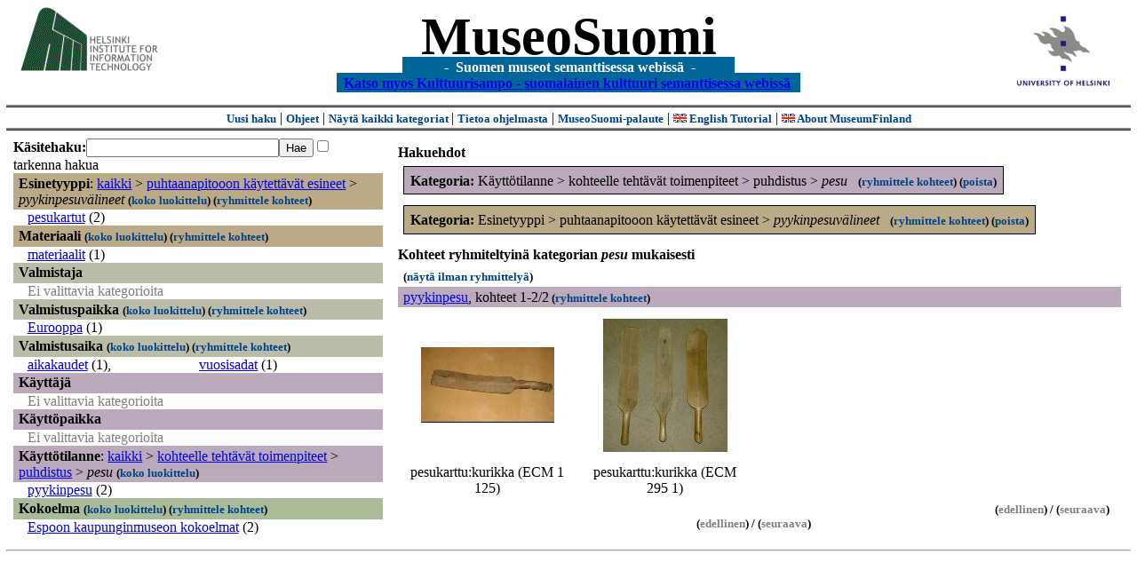

--- FILE ---
content_type: text/html
request_url: https://museosuomi.cs.helsinki.fi/?l=fi&m=0&c=%2500%250A%2501&c=%2504%2501%2502%2509&c=%2507%2504%2508%2504&t=%2500%250A%2501&rc=%2504%2501%2502%2509
body_size: 16279
content:
<?xml version="1.0" encoding="ISO-8859-1"?><!DOCTYPE html PUBLIC "-//W3C//DTD XHTML 1.0 Strict//EN" "http://www.w3.org/TR/xhtml1/DTD/xhtml1-strict.dtd">
<html xmlns="http://www.w3.org/1999/xhtml" xmlns:query="http://museosuomi.cs.helsinki.fi/internal/ogtQuery#" xmlns:i18n="http://apache.org/cocoon/i18n/2.1" xmlns:xsd="http://www.w3.org/2000/10/XMLSchema#" xmlns:uim="UIManager" xmlns:ui="http://www.cs.helsinki.fi/group/seco/ns/2004/03/ustate#" xmlns:swhg="http://www.cs.helsinki.fi/group/seco/ns/2004/03/18-sewehgrius#" xmlns:rdfs="http://www.w3.org/2000/01/rdf-schema#" xmlns:rdf="http://www.w3.org/1999/02/22-rdf-syntax-ns#" xmlns:owl="http://www.w3.org/2002/07/owl#" xmlns:ogt="http://www.cs.helsinki.fi/group/seco/ns/2004/03/ontogator#" xmlns:java="java" xmlns:html="http://www.w3.org/1999/xhtml" xmlns:fms="http://www.cs.helsinki.fi/group/seco/ns/2004/03/18-esinekortti#" xmlns:bm="http://www.w3.org/2002/01/bookmark#" xmlns:page="http://apache.org/cocoon/paginate/1.0"><head><title>MuseoSuomi</title><meta http-equiv="Content-Type" content="text/html;charset=ISO-8859-1" /><meta http-equiv="Content-Style-Type" content="text/css" /><meta name="description" content="Semantic Web" /><meta name="keywords" content="Semantic web, fmsweb" /><link type="text/css" title="FMS-stylesheet basic" rel="stylesheet" href="/content/stylesheets/web.css" /></head><body><div xmlns="" style="width: 100%;" width="100%" align="center"><script type="text/javascript">

  var _gaq = _gaq || [];
  _gaq.push(['_setAccount', 'UA-12724615-4']);
  _gaq.push(['_trackPageview']);

  (function() {
    var ga = document.createElement('script'); ga.type = 'text/javascript'; ga.async = true;
    ga.src = ('https:' == document.location.protocol ? 'https://ssl' : 'http://www') + '.google-analytics.com/ga.js';
    var s = document.getElementsByTagName('script')[0]; s.parentNode.insertBefore(ga, s);
  })();

</script><a href="http://www.hiit.fi"><img border="0" height="75" src="content/images/hiit.gif" id="hiitlogo" alt="Tietojenkäsittelytieteen tutkimuslaitos HIIT" /></a><a href="http://www.cs.helsinki.fi/group/seco/"><img border="0" height="90" src="content/images/hy.gif" id="hylogo" alt="Helsingin yliopiston tietojenkäsittelytieteen laitos" /></a><h1 id="title"><a id="titlespan" href="/?l=fi&amp;m=0&amp;c=%2500%250A%2501&amp;c=%2507%2504%2508%2504&amp;g=c%2507%2504%2508%2504">MuseoSuomi</a></h1><h4 id="subtitle">
                           - 
                Suomen museot semanttisessa webissä
	   -           
<br />
           <a href="http://www.kulttuurisampo.fi/">Katso myos Kulttuurisampo - suomalainen kulttuuri semanttisessa webissä</a>  
                
            </h4></div><div xmlns="" align="center" class="actions"><span class="action"><a href="/?l=fi&amp;m=0">Uusi haku</a></span> | <span class="action"><a href="http://www.cs.helsinki.fi/group/seco/museosuomi/kaytto-ohje.html">Ohjeet</a></span> | <span class="action"><a href="?l=fi&amp;m=1&amp;c=%2500%250A%2501&amp;c=%2507%2504%2508%2504&amp;t=%2500%250A%2501&amp;g=c%2507%2504%2508%2504">
								Näytä kaikki kategoriat
							</a></span> | <span class="action"><a href="http://www.cs.helsinki.fi/group/seco/museosuomi/">Tietoa ohjelmasta</a></span> | <span class="action"><a href="mailto:museosuomi@cs.helsinki.fi">MuseoSuomi-palaute</a></span> | <span class="action"><a target="_top" href="http://www.cs.helsinki.fi/group/seco/museums/tutorial/"><img border="0" src="content/images/uk.gif" alt="English" /> English Tutorial</a></span> | <span class="action"><a href="http://www.cs.helsinki.fi/group/seco/museums/"><img border="0" src="content/images/uk.gif" alt="English" /> About MuseumFinland</a></span></div><table cellpadding="6"><tr><td width="33%" valign="top"><div xmlns="" id="keywordForm"><form name="keywordSearch" method="get" action="main?"><input value="fi" name="l" type="hidden" /><input value="0" name="m" type="hidden" /><input value="%00%0A%01" name="c" type="hidden" /><input value="%07%04%08%04" name="c" type="hidden" /><b>Käsitehaku:</b><input value="" type="text" size="25" name="nk" /><input value="Hae" type="submit" /><input value="true" name="refine" type="checkbox" /><span class="nowrap">tarkenna hakua</span></form></div><div xmlns="" id="projectedFromCategories" /><div xmlns="" id="keywordCategories" /><div xmlns="" class="categorySearch"><div class="facet"><div class="headerC0"><span class="root">Esinetyyppi</span>: <a href="main?l=fi&amp;m=0&amp;c=%2500%250A%2501&amp;c=%2507%2504%2508%2504&amp;rc=%2500">kaikki</a> &gt; <a href="main?l=fi&amp;m=0&amp;c=%2500%250A%2501&amp;c=%2507%2504%2508%2504&amp;n=%2500%250A&amp;g=c%2500%250A">puhtaanapitooon käytettävät esineet</a> &gt;
        <span class="selected"><a name="Fc">pyykinpesuvälineet</a></span> <span class="showTree">
                        (<a href="tree?l=fi&amp;m=0&amp;c=%2500%250A%2501&amp;c=%2507%2504%2508%2504&amp;t=%2500%250A%2501&amp;g=c%2507%2504%2508%2504">koko luokittelu</a>)
                    </span><span class="groupBy">
            (<a href="?l=fi&amp;m=0&amp;c=%2500%250A%2501&amp;c=%2507%2504%2508%2504&amp;g=c%2500%250A%2501#tulokset">ryhmittele kohteet</a>)
        </span></div><div class="categories"><div class="category"><a href="main?l=fi&amp;m=0&amp;c=%2500%250A%2501&amp;c=%2507%2504%2508%2504&amp;n=%2500%250A%2501%2500&amp;g=c%2500%250A%2501%2500">pesukartut</a><span class="bookmarkHits"> (2)</span></div></div></div><div class="facet"><div class="headerC1"><span class="root"><a name="Fc1">Materiaali</a></span> <span class="showTree">
                        (<a href="tree?l=fi&amp;m=0&amp;c=%2500%250A%2501&amp;c=%2507%2504%2508%2504&amp;t=%2501&amp;g=c%2507%2504%2508%2504">koko luokittelu</a>)
                    </span><span class="groupBy">
            (<a href="?l=fi&amp;m=0&amp;c=%2500%250A%2501&amp;c=%2507%2504%2508%2504&amp;g=c%2501#tulokset">ryhmittele kohteet</a>)
        </span></div><div class="categories"><div class="category"><a href="main?l=fi&amp;m=0&amp;c=%2500%250A%2501&amp;c=%2507%2504%2508%2504&amp;n=%2501%2503&amp;g=c%2501%2503">materiaalit</a><span class="bookmarkHits"> (1)</span></div></div></div><div class="facet"><div class="headerC2"><span class="root"><a name="Fc2">Valmistaja</a></span></div><div class="categories"><span class="filtered">Ei valittavia kategorioita</span></div></div><div class="facet"><div class="headerC3"><span class="root"><a name="Fc3">Valmistuspaikka</a></span> <span class="showTree">
                        (<a href="tree?l=fi&amp;m=0&amp;c=%2500%250A%2501&amp;c=%2507%2504%2508%2504&amp;t=%2503&amp;g=c%2507%2504%2508%2504">koko luokittelu</a>)
                    </span><span class="groupBy">
            (<a href="?l=fi&amp;m=0&amp;c=%2500%250A%2501&amp;c=%2507%2504%2508%2504&amp;g=c%2503#tulokset">ryhmittele kohteet</a>)
        </span></div><div class="categories"><div class="category"><a href="main?l=fi&amp;m=0&amp;c=%2500%250A%2501&amp;c=%2507%2504%2508%2504&amp;n=%2503%2503&amp;g=c%2503%2503">Eurooppa</a><span class="bookmarkHits"> (1)</span></div></div></div><div class="facet"><div class="headerC4"><span class="root"><a name="Fc4">Valmistusaika</a></span> <span class="showTree">
                        (<a href="tree?l=fi&amp;m=0&amp;c=%2500%250A%2501&amp;c=%2507%2504%2508%2504&amp;t=%2504&amp;g=c%2507%2504%2508%2504">koko luokittelu</a>)
                    </span><span class="groupBy">
            (<a href="?l=fi&amp;m=0&amp;c=%2500%250A%2501&amp;c=%2507%2504%2508%2504&amp;g=c%2504#tulokset">ryhmittele kohteet</a>)
        </span></div><div class="categories"><div class="category"><a href="main?l=fi&amp;m=0&amp;c=%2500%250A%2501&amp;c=%2507%2504%2508%2504&amp;n=%2504%2500&amp;g=c%2504%2500">aikakaudet</a><span class="bookmarkHits"> (1)</span>, </div><div class="category"><a href="main?l=fi&amp;m=0&amp;c=%2500%250A%2501&amp;c=%2507%2504%2508%2504&amp;n=%2504%2501&amp;g=c%2504%2501">vuosisadat</a><span class="bookmarkHits"> (1)</span></div></div></div><div class="facet"><div class="headerC5"><span class="root"><a name="Fc5">Käyttäjä</a></span></div><div class="categories"><span class="filtered">Ei valittavia kategorioita</span></div></div><div class="facet"><div class="headerC6"><span class="root"><a name="Fc6">Käyttöpaikka</a></span></div><div class="categories"><span class="filtered">Ei valittavia kategorioita</span></div></div><div class="facet"><div class="headerC7"><span class="root">Käyttötilanne</span>: <a href="main?l=fi&amp;m=0&amp;c=%2500%250A%2501&amp;c=%2507%2504%2508%2504&amp;rc=%2507">kaikki</a> &gt; <a href="main?l=fi&amp;m=0&amp;c=%2500%250A%2501&amp;c=%2507%2504%2508%2504&amp;n=%2507%2504&amp;g=c%2507%2504">kohteelle tehtävät toimenpiteet</a> &gt;
        <a href="main?l=fi&amp;m=0&amp;c=%2500%250A%2501&amp;c=%2507%2504%2508%2504&amp;n=%2507%2504%2508&amp;g=c%2507%2504%2508">puhdistus</a> &gt;
        <span class="selected"><a name="Fc">pesu</a></span> <span class="showTree">
                        (<a href="tree?l=fi&amp;m=0&amp;c=%2500%250A%2501&amp;c=%2507%2504%2508%2504&amp;t=%2507%2504%2508%2504&amp;g=c%2507%2504%2508%2504">koko luokittelu</a>)
                    </span></div><div class="categories"><div class="category"><a href="main?l=fi&amp;m=0&amp;c=%2500%250A%2501&amp;c=%2507%2504%2508%2504&amp;n=%2507%2504%2508%2504%2502&amp;g=c%2507%2504%2508%2504%2502">pyykinpesu</a><span class="bookmarkHits"> (2)</span></div></div></div><div class="facet"><div class="headerC8"><span class="root"><a name="Fc8">Kokoelma</a></span> <span class="showTree">
                        (<a href="tree?l=fi&amp;m=0&amp;c=%2500%250A%2501&amp;c=%2507%2504%2508%2504&amp;t=%2508&amp;g=c%2507%2504%2508%2504">koko luokittelu</a>)
                    </span><span class="groupBy">
            (<a href="?l=fi&amp;m=0&amp;c=%2500%250A%2501&amp;c=%2507%2504%2508%2504&amp;g=c%2508#tulokset">ryhmittele kohteet</a>)
        </span></div><div class="categories"><div class="category"><a href="main?l=fi&amp;m=0&amp;c=%2500%250A%2501&amp;c=%2507%2504%2508%2504&amp;n=%2508%2500&amp;g=c%2508%2500">Espoon kaupunginmuseon kokoelmat</a><span class="bookmarkHits"> (2)</span></div></div></div></div></td><td valign="top"><div xmlns="" id="constraints"><h4>Hakuehdot</h4><div class="constraintContainerC7"><span class="constraintC7"><b>Kategoria: </b>Käyttötilanne
        &gt;
        kohteelle tehtävät toimenpiteet
        &gt;
        puhdistus
        &gt;
        <span class="selected">pesu</span>
							 
							<span class="groupBy">
            (<a href="?l=fi&amp;m=0&amp;c=%2500%250A%2501&amp;c=%2507%2504%2508%2504&amp;g=c%2507%2504%2508%2504#tulokset">ryhmittele kohteet</a>)
        </span><span class="remove">
            (<a href="?l=fi&amp;m=0&amp;c=%2500%250A%2501&amp;c=%2507%2504%2508%2504&amp;t=%2500%250A%2501&amp;rc=%2507%2504%2508%2504">poista</a>)
        </span></span></div><div class="constraintContainerC0"><span class="constraintC0"><b>Kategoria: </b>Esinetyyppi
        &gt;
        puhtaanapitooon käytettävät esineet
        &gt;
        <span class="selected">pyykinpesuvälineet</span>
							 
							<span class="groupBy">
            (<a href="?l=fi&amp;m=0&amp;c=%2500%250A%2501&amp;c=%2507%2504%2508%2504&amp;g=c%2500%250A%2501#tulokset">ryhmittele kohteet</a>)
        </span><span class="remove">
            (<a href="?l=fi&amp;m=0&amp;c=%2500%250A%2501&amp;c=%2507%2504%2508%2504&amp;t=%2500%250A%2501&amp;rc=%2500%250A%2501">poista</a>)
        </span></span></div></div><div xmlns="" valign="top" id="helpOrResults"><a name="#tulokset"><h4>
            Kohteet ryhmiteltyinä kategorian 
            <i>pesu</i> 
            mukaisesti
        </h4><div class="itemActions"><div align="left" class="showAll">
                (<a href="?l=fi&amp;m=0&amp;c=%2500%250A%2501&amp;c=%2507%2504%2508%2504&amp;g=">näytä ilman ryhmittelyä</a>)
            </div></div><div class="bookmarkGroup"><a name="bg_07_04_08_04_02" /><div class="headerC7"><span class="groupTitle"><a href="main?l=fi&amp;m=0&amp;c=%2500%250A%2501&amp;c=%2507%2504%2508%2504&amp;n=%2507%2504%2508%2504%2502&amp;g=c%2507%2504%2508%2504%2502">pyykinpesu</a></span>, <span class="bookmarkHits">
						kohteet 
						
					            1-2/2<span class="groupBy">
            (<a href="?l=fi&amp;m=0&amp;c=%2500%250A%2501&amp;c=%2507%2504%2508%2504&amp;g=c%2507%2504%2508%2504%2502#tulokset">ryhmittele kohteet</a>)
        </span></span></div><div class="bookmarks"><table class="bookmarktable"><tr><td class="bookmarkcell" align="center" valign="center"><div class="image"><a href="item?l=fi&amp;m=0&amp;c=%2500%250A%2501&amp;c=%2507%2504%2508%2504&amp;g=c%2507%2504%2508%2504&amp;sb=http%3A%2F%2Fwww.cs.helsinki.fi%2Fgroup%2Fseco%2Fns%2F2004%2F03%2F18-esinekortti%23ECM_1_125&amp;cc=%2507%2504%2508%2504:0&amp;cb=%2507%2504%2508%2504%2502:0"><img src="/thumbnails/EKM/Kuvat/e0000/e0000935.png" /></a></div></td><td class="bookmarkcell" align="center" valign="center"><div class="image"><a href="item?l=fi&amp;m=0&amp;c=%2500%250A%2501&amp;c=%2507%2504%2508%2504&amp;g=c%2507%2504%2508%2504&amp;sb=http%3A%2F%2Fwww.cs.helsinki.fi%2Fgroup%2Fseco%2Fns%2F2004%2F03%2F18-esinekortti%23ECM_295_1&amp;cc=%2507%2504%2508%2504:0&amp;cb=%2507%2504%2508%2504%2502:1"><img src="/thumbnails/EKM/Kuvat/e000/e0002220.png" /></a></div></td><td class="bookmarkcell" align="center" valign="center" /><td class="bookmarkcell" align="center" valign="center" /></tr><tr><td class="bookmarkcell" align="center" valign="top"><div class="bookmark">pesukarttu:kurikka (ECM 1 125)</div></td><td class="bookmarkcell" align="center" valign="top"><div class="bookmark">pesukarttu:kurikka (ECM 295 1)</div></td><td class="bookmarkcell" align="center" valign="top" /><td class="bookmarkcell" align="center" valign="top" /></tr></table></div><div class="pagination" align="right">(<span class="inactive">edellinen</span>) / (<span class="inactive">seuraava</span>)</div></div><div class="pagination" align="center">(<span class="inactive">edellinen</span>) / (<span class="inactive">seuraava</span>)</div></a></div></td></tr></table><hr /><script type="text/javascript">

/**
 * @author David Pardo: Corunet
 * Run after loading
 */

var xOffset,yOffset;
var tempX = 0;
var tempY = 0;

//detect browser
var IE = document.all?true:false
if (!IE) {
	document.captureEvents(Event.MOUSEMOVE)
}
//find the position of the first item on screen and store offsets
	//find the first item on screen (after body)
	var firstElement=document.getElementsByTagName('body')[0].childNodes[1];
	//find the offset coordinates
	xOffset=findPosX(firstElement);
	yOffset=findPosY(firstElement);
	if (IE){ // In IE there's a default margin in the page body. If margin's not defined, use defaults
		var marginLeftExplorer  = parseInt(document.getElementsByTagName('body')[0].style.marginLeft);
		var marginTopExplorer   = parseInt(document.getElementsByTagName('body')[0].style.marginTop);
		/*assume default 10px/15px margin in explorer*/
		if (isNaN(marginLeftExplorer)) {marginLeftExplorer=10;}
		if (isNaN(marginTopExplorer)) {marginTopExplorer=15;}
		xOffset=xOffset+marginLeftExplorer;
		yOffset=yOffset+marginTopExplorer;
	}
/*attach a handler to the onmousedown event that calls a function to store the values*/
document.onmousedown = getMouseXY;



/*Functions*/
/*Find positions*/
function findPosX(obj){
	var curleft = 0;
	if (obj.offsetParent){
		while (obj.offsetParent){
			curleft += obj.offsetLeft
			obj = obj.offsetParent;
		}
	}else if (obj.x){
		curleft += obj.x;
	}
	return curleft;
}

function findPosY(obj){
	var curtop = 0;
	if (obj.offsetParent){
		while (obj.offsetParent){
			curtop += obj.offsetTop
			obj = obj.offsetParent;
		}
	}else if (obj.y){
		curtop += obj.y;
	}
	return curtop;
}
function getMouseXY(e) {
	if (IE) {
		tempX = event.clientX + document.body.scrollLeft
		tempY = event.clientY + document.body.scrollTop
	} else {
		tempX = e.pageX
		tempY = e.pageY
	}
	tempX-=xOffset;
	tempY-=yOffset;
	var url='/empty.map?x='+tempX+'&amp;y='+tempY+",http://www.museosuomi.fi/"; /*Your URL here*/
	guardar(url);
	return true;
}
function guardar(url){
	var xmlDoc = null ;
	if (typeof window.ActiveXObject != 'undefined' ) {
		xmlDoc = new ActiveXObject('Microsoft.XMLHTTP');
	}else {
		xmlDoc = new XMLHttpRequest();
	}
	xmlDoc.open( 'GET', url, true );
	xmlDoc.send( null );
}

                </script></body></html>